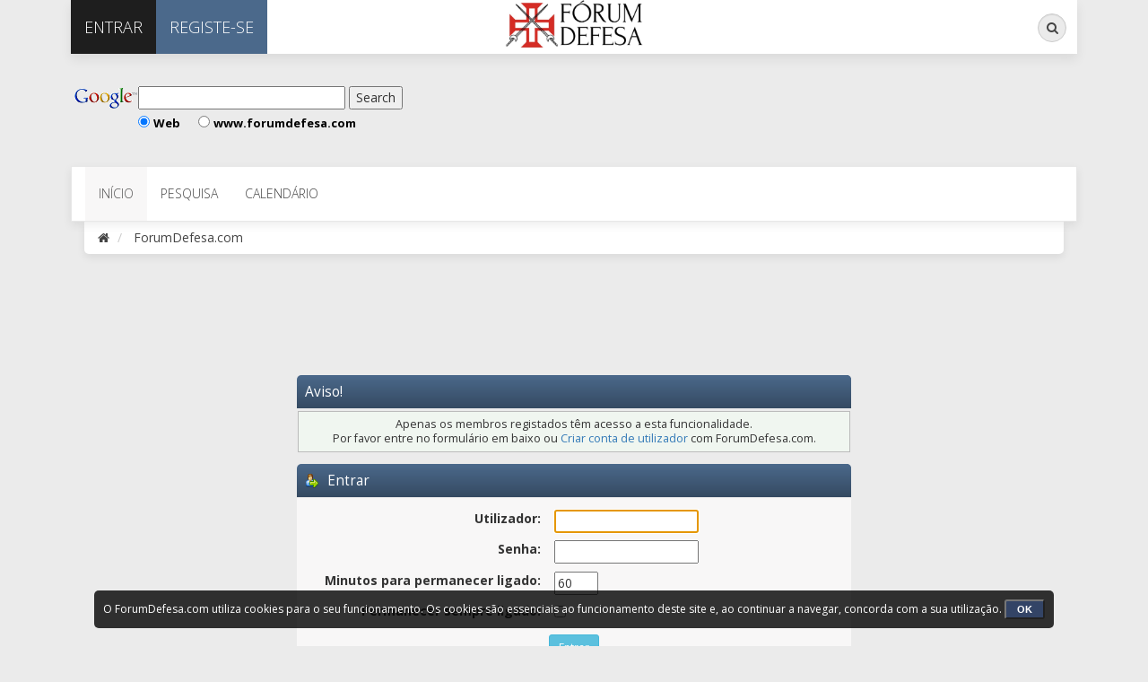

--- FILE ---
content_type: text/html; charset=UTF-8
request_url: https://www.forumdefesa.com/forum/index.php?PHPSESSID=0d91c5824fa4e8a1b9bd717880e338f8&action=profile;u=10026
body_size: 4929
content:
<!DOCTYPE html>
<html xmlns="https://www.w3.org/1999/xhtml">
<head><meta http-equiv="Content-Type" content="text/html; charset=utf-8">
	<link rel="stylesheet" type="text/css" href="https://www.forumdefesa.com/forum/Themes/Exodus/css/bootstrap.css?fin20" />
	<link rel="stylesheet" type="text/css" href="https://www.forumdefesa.com/forum/Themes/Exodus/css/font-awesome.css?fin20" />
	<link rel="stylesheet" type="text/css" href="https://www.forumdefesa.com/forum/Themes/Exodus/css/index.css?fin20" />
	<link rel="stylesheet" type="text/css" href="https://www.forumdefesa.com/forum/Themes/default/css/webkit.css" />
	<script type="text/javascript" src="https://ajax.googleapis.com/ajax/libs/jquery/2.1.4/jquery.min.js"></script>
	<script type="text/javascript" src="https://www.forumdefesa.com/forum/Themes/Exodus/scripts/exodus.js?fin20"></script>
	<script type="text/javascript" src="https://www.forumdefesa.com/forum/Themes/Exodus/scripts/bootstrap.min.js?fin20"></script>
	<script type="text/javascript">
	$(document).ready(function(){
		$("input[type=button]").attr("class", "btn btn-default btn-sm");
		$(".button_submit").attr("class", "btn btn-info btn-sm");
		$("#advanced_search input[type='text'], #search_term_input input[type='text']").removeAttr("size"); 
		$(".table_grid").addClass("table table-striped");
		$("img[alt='Novo'], img.new_posts").replaceWith("<span class='label label-warning'>Novo</span>");
		$("#profile_success").removeAttr("id").removeClass("windowbg").addClass("alert alert-success"); 
		$("#profile_error").removeAttr("id").removeClass("windowbg").addClass("alert alert-danger"); 
	});
	</script>	
	<script type="text/javascript" src="https://www.forumdefesa.com/forum/Themes/default/scripts/script.js?fin20"></script>
	<script type="text/javascript" src="https://www.forumdefesa.com/forum/Themes/Exodus/scripts/theme.js?fin20"></script>
	<script async src="https://pagead2.googlesyndication.com/pagead/js/adsbygoogle.js"></script>
    <script>
     (adsbygoogle = window.adsbygoogle || []).push({
          google_ad_client: "ca-pub-9453539707258199",
          enable_page_level_ads: true
     });
    </script>
	<script src="https://cmp.gatekeeperconsent.com/min.js" data-cfasync="false"></script>
	<script src="https://the.gatekeeperconsent.com/cmp.min.js" data-cfasync="false"></script>
	<script async src="//www.ezojs.com/ezoic/sa.min.js"></script>
	<script>
		window.ezstandalone = window.ezstandalone || {};
		ezstandalone.cmd = ezstandalone.cmd || [];
	</script>
	<script type="text/javascript"><!-- // --><![CDATA[
		var smf_theme_url = "https://www.forumdefesa.com/forum/Themes/Exodus";
		var smf_default_theme_url = "https://www.forumdefesa.com/forum/Themes/default";
		var smf_images_url = "https://www.forumdefesa.com/forum/Themes/Exodus/images";
		var smf_scripturl = "https://www.forumdefesa.com/forum/index.php?PHPSESSID=0d91c5824fa4e8a1b9bd717880e338f8&amp;";
		var smf_iso_case_folding = false;
		var smf_charset = "UTF-8";
		var ajax_notification_text = "A carregar...";
		var ajax_notification_cancel_text = "Cancelar";
	// ]]></script>
	<meta name="viewport" content="width=device-width, initial-scale=1" />
	
	<meta name="description" content="Entrar" />
	<title>Entrar</title>
	<meta name="robots" content="noindex" />
	<link rel="help" href="https://www.forumdefesa.com/forum/index.php?PHPSESSID=0d91c5824fa4e8a1b9bd717880e338f8&amp;action=help" />
	<link rel="search" href="https://www.forumdefesa.com/forum/index.php?PHPSESSID=0d91c5824fa4e8a1b9bd717880e338f8&amp;action=search" />
	<link rel="contents" href="https://www.forumdefesa.com/forum/index.php?PHPSESSID=0d91c5824fa4e8a1b9bd717880e338f8&amp;" />
	<link rel="alternate" type="application/rss+xml" title="ForumDefesa.com - RSS" href="https://www.forumdefesa.com/forum/index.php?PHPSESSID=0d91c5824fa4e8a1b9bd717880e338f8&amp;type=rss;action=.xml" /><!-- nCode Image Resizer -->
	<script type="text/javascript" src="https://www.forumdefesa.com/forum/Themes/default/ncode_imageresizer.js"></script>
	<script language="JavaScript" type="text/javascript"><!-- // -->
	NcodeImageResizer.BBURL = "https://www.forumdefesa.com/forum/Themes/Exodus/images";
	NcodeImageResizer.MODE = "newwindow";
	NcodeImageResizer.MAXWIDTH = "800";
	NcodeImageResizer.MAXHEIGHT = "0";
	vbphrase = new Array();
	vbphrase['ncode_imageresizer_warning_small'] = '';
	vbphrase['ncode_imageresizer_warning_filesize'] = '';
	vbphrase['ncode_imageresizer_warning_no_filesize'] = '';
	vbphrase['ncode_imageresizer_warning_fullsize'] = '';
	// ]]></script>
	<script type="text/javascript" src="//ajax.googleapis.com/ajax/libs/jquery/1/jquery.min.js"></script>
	<script type="text/javascript">
		jQuery(document).ready(function(){
			var cookieSet = document.cookie.indexOf("eu_cookie=") != -1;
			if(!cookieSet) {
				jQuery("#cookie_button").click(function(){
					var expire = new Date();
					expire.setDate(expire.getDate() + 30);
					document.cookie = "eu_cookie=1; path=/; expires=" + expire.toUTCString();
					jQuery(".cookie_wrap").fadeOut("fast");
				});
				jQuery(".cookie_wrap").css("visibility", "visible");
			}
		});
	</script>
	<link rel="stylesheet" type="text/css" id="saythanks_css" href="https://www.forumdefesa.com/forum/Themes/default/css/saythanks.css" />
	<script type="text/javascript"><!-- // --><![CDATA[
		var _ohWidth = 640;
		var _ohHeight = 480;
	// ]]></script>
	<script type="text/javascript">!window.jQuery && document.write(unescape('%3Cscript src="//code.jquery.com/jquery-1.9.1.min.js"%3E%3C/script%3E'))</script>
	<script type="text/javascript" src="https://www.forumdefesa.com/forum/Themes/default/scripts/ohyoutube.min.js"></script>
	<link rel="stylesheet" type="text/css" href="https://www.forumdefesa.com/forum/Themes/default/css/oharaEmbed.css" />
	<script type="text/javascript">
		(function(i,s,o,g,r,a,m){i['GoogleAnalyticsObject']=r;i[r]=i[r]||function(){
			(i[r].q=i[r].q||[]).push(arguments)},i[r].l=1*new Date();a=s.createElement(o),
			m=s.getElementsByTagName(o)[0];a.async=1;a.src=g;m.parentNode.insertBefore(a,m)
		})(window,document,'script','//www.google-analytics.com/analytics.js','ga');

		ga('create', 'UA-137484458-1', 'www.forumdefesa.com');
		ga('send', 'pageview');
	</script><script src="https://www.google.com/recaptcha/api.js"></script>
	<link rel="stylesheet" type="text/css" id="recaptcha_css" href="https://www.forumdefesa.com/forum/Themes/default/css/recaptcha.css" />
	<script type="text/javascript" src="https://www.forumdefesa.com/forum/Themes/default/scripts/ads.js?111"></script>
	<style type="text/css">
	@media (min-width: 768px) 
	{
		.container {
			width: 90%;
		}
	}
	</style>
</head>
<body>
<div class="container">
	<div id="topbar">
		<ul class="nav navbar-nav pull-left">
				<li class="sign-in dropdown">
					<a href="#" data-toggle="dropdown" class="dropdown-toggle"><i class="fa fa-sign-in visible-xs"></i><span>Entrar</span></a>
					<ul class="dropdown-menu">
						<li>
							<form id="guest_form" action="https://www.forumdefesa.com/forum/index.php?PHPSESSID=0d91c5824fa4e8a1b9bd717880e338f8&amp;action=login2" method="post" accept-charset="UTF-8"  onsubmit="hashLoginPassword(this, 'e00f377837c1f586cced724fe6f95bb4');">
								<input type="text" name="user" size="10" class="input_text" placeholder="Membro" />
								<input type="password" name="passwrd" size="10" class="input_password" placeholder="Senha" />
								<input type="submit" value="" />
								<input name="cookielength" type="checkbox" value="-1" /><span style="color:white"> Lembrar-me</span>
								<input type="hidden" name="hash_passwrd" value="" /><input type="hidden" name="d41bff14" value="e00f377837c1f586cced724fe6f95bb4" />
							</form>						
						</li>
					</ul>
				</li>
				<li class="register"><a href="https://www.forumdefesa.com/forum/index.php?PHPSESSID=0d91c5824fa4e8a1b9bd717880e338f8&amp;action=register"><i class="fa fa-key visible-xs"></i><span>Registe-se</span></a></li>
		</ul>
		<div class="pull-right">
            <form id="search_form" action="https://www.forumdefesa.com/forum/index.php?PHPSESSID=0d91c5824fa4e8a1b9bd717880e338f8&amp;action=search2" method="post" accept-charset="UTF-8" class="search-form hidden-xs">
                <div class="form-group has-feedback">
            		<label for="search" class="sr-only">Pesquisa</label>
            		<input type="text" class="form-control" name="search" id="search" placeholder="Pesquisa...">
              		<span class="fa fa-search form-control-feedback"></span>
					<input type="hidden" name="advanced" value="0" />
            	</div>
            </form>
			<ul class="nav navbar-nav pull-left visible-xs">
				<li class="search"><a href="https://www.forumdefesa.com/forum/index.php?PHPSESSID=0d91c5824fa4e8a1b9bd717880e338f8&amp;action=search"><i class="fa fa-search visible-xs"></i></a></li>	
			</ul>
		</div>
		<div id="logo"><a href="https://www.forumdefesa.com/forum/index.php?PHPSESSID=0d91c5824fa4e8a1b9bd717880e338f8&amp;"><img src="https://www.forumdefesa.com/forum/Themes/Exodus/images/logo_defesa.png" alt="ForumDefesa.com" /></a></div>
	</div>
	<header>
		<div class="upperbanner">
	<div id="ad_inside_exodus_menu_1">
		<table>
	<tr>
		<td class="banner_up_left">
			<form method="get" action="https://www.google.pt/custom" target="google_window">
				<table border="0" bgcolor="#ffffff" align="left">
					<tr>
						<td nowrap="nowrap" valign="top" align="left" height="32">
						<a href="https://www.google.com/" onclick="update_ad_clicks(1);"><img src="https://www.google.com/logos/Logo_25wht.gif" border="0" alt="Google" align="middle"></img></a>
						</td>
						<td nowrap="nowrap">
							<input type="hidden" name="domains" value="www.forumdefesa.com;www.areamilitar.net"></input>
							<label for="sbi" style="display: none">Enter your search terms</label>
							<input type="text" name="q" size="30" maxlength="255" value="" id="sbi"></input>
							<label for="sbb" style="display: none">Submit search form</label>
							<input type="submit" name="sa" value="Search" id="sbb"></input>
						</td>
					</tr>
					<tr>
						<td>&nbsp;</td>
						<td nowrap="nowrap">
							<table>
								<tr>
									<td>
										<input type="radio" name="sitesearch" value="" checked id="ss0"></input>
										<label for="ss0" title="Search the Web"><font size="-1" color="black">Web</font></label>  
									</td>
									<td style="padding-left:20px;">
										<input type="radio" name="sitesearch" value="www.forumdefesa.com" id="ss1">  </input>
										<label for="ss1" title="Search www.forumdefesa.com"><font size="-1" color="black">www.forumdefesa.com</font></label>
									</td>
								</tr>
								<tr>
									<td></td>
								</tr>
							</table>
							<input type="hidden" name="client" value="pub-9453539707258199"></input>
							<input type="hidden" name="forid" value="1"></input>
							<input type="hidden" name="ie" value="ISO-8859-1"></input>
							<input type="hidden" name="oe" value="ISO-8859-1"></input>
							<input type="hidden" name="safe" value="active"></input>
							<input type="hidden" name="cof" value="GALT:#008000;GL:1;DIV:#336699;VLC:663399;AH:center;BGC:FFFFFF;LBGC:336699;ALC:0000FF;LC:0000FF;T:000000;GFNT:0000FF;GIMP:0000FF;FORID:1"></input>
							<input type="hidden" name="hl" value="pt"></input>
						</td>
					</tr>
				</table>
			</form>
		</td>
		<td align="right">
			<script async src="https://pagead2.googlesyndication.com/pagead/js/adsbygoogle.js"></script>
<ins class="adsbygoogle"
     style="display:inline-block;width:468px;height:60px"
     data-ad-client="ca-pub-9453539707258199"
     data-ad-slot="6280522086"></ins>
<script>
     (adsbygoogle = window.adsbygoogle || []).push({});
</script>
		</td>
	</tr>
</table>
	</div>
		</div>
	</header>
		<nav class="navbar navbar-default">
			<div class="navbar-header">
				<button type="button" class="navbar-toggle collapsed" data-toggle="collapse" data-target="#menu">
					<span class="icon-bar"></span>
					<span class="icon-bar"></span>
					<span class="icon-bar"></span>
				</button>
			</div>
			<div class="collapse navbar-collapse" id="menu">
				<ul class="nav navbar-nav">
					<li id="button_home" class="active ">
						<a  href="https://www.forumdefesa.com/forum/index.php?PHPSESSID=0d91c5824fa4e8a1b9bd717880e338f8&amp;">
							<span class="last firstlevel">Início</span>
						</a>
					</li>
					<li id="button_help" class="">
						<a  href="https://www.forumdefesa.com/forum/index.php?PHPSESSID=0d91c5824fa4e8a1b9bd717880e338f8&amp;action=help">
							<span class="firstlevel">Ajuda</span>
						</a>
					</li>
					<li id="button_search" class="">
						<a  href="https://www.forumdefesa.com/forum/index.php?PHPSESSID=0d91c5824fa4e8a1b9bd717880e338f8&amp;action=search">
							<span class="firstlevel">Pesquisa</span>
						</a>
					</li>
					<li id="button_calendar" class="">
						<a  href="https://www.forumdefesa.com/forum/index.php?PHPSESSID=0d91c5824fa4e8a1b9bd717880e338f8&amp;action=calendar">
							<span class="firstlevel">Calendário</span>
						</a>
					</li>
					<li id="button_login" class="">
						<a  href="https://www.forumdefesa.com/forum/index.php?PHPSESSID=0d91c5824fa4e8a1b9bd717880e338f8&amp;action=login">
							<span class="firstlevel">Entrar</span>
						</a>
					</li>
					<li id="button_register" class="">
						<a  href="https://www.forumdefesa.com/forum/index.php?PHPSESSID=0d91c5824fa4e8a1b9bd717880e338f8&amp;action=register">
							<span class="last firstlevel">Registe-se</span>
						</a>
					</li>
				</ul>
			</div>
		</nav>
		<ol class="breadcrumb">
			<li><a href="https://www.forumdefesa.com/forum/index.php?PHPSESSID=0d91c5824fa4e8a1b9bd717880e338f8&amp;"><i class="fa fa-home"></i></a></li>
			<li class="last">
				<a href="https://www.forumdefesa.com/forum/index.php?PHPSESSID=0d91c5824fa4e8a1b9bd717880e338f8&amp;"><span>ForumDefesa.com</span></a>
			</li>
		</ol>
	<div id="content_section">
		<div id="main_content_section">
			<div class="ezoic-test-ad-placement"></div>
			<script>
				ezstandalone.cmd.push(function () {
					ezstandalone.showAds(101);
				});
			</script><br style="line-height: 0.1em;" />
	<div id="ad_below_menu_2">
		<div class="googlead_hide">
	<div style="text-align:center;">
		<script async src="https://pagead2.googlesyndication.com/pagead/js/adsbygoogle.js"></script>
<ins class="adsbygoogle"
     style="display:inline-block;width:728px;height:90px"
     data-ad-client="ca-pub-9453539707258199"
     data-ad-slot="7847224922"></ins>
<script>
     (adsbygoogle = window.adsbygoogle || []).push({});
</script>
	</div>
</div>
	</div>
	<script type="text/javascript" src="https://www.forumdefesa.com/forum/Themes/default/scripts/sha1.js"></script>
	<form action="https://www.forumdefesa.com/forum/index.php?PHPSESSID=0d91c5824fa4e8a1b9bd717880e338f8&amp;action=login2" method="post" accept-charset="UTF-8" name="frmLogin" id="frmLogin" onsubmit="hashLoginPassword(this, 'e00f377837c1f586cced724fe6f95bb4');">
		<div class="tborder login">
			<div class="cat_bar">
				<h3 class="catbg">Aviso!</h3>
			</div>
			<p class="information centertext">
				Apenas os membros registados t&ecirc;m acesso a esta funcionalidade.<br />
				Por favor entre no formulário em baixo ou <a href="https://www.forumdefesa.com/forum/index.php?PHPSESSID=0d91c5824fa4e8a1b9bd717880e338f8&amp;action=register">Criar conta de utilizador</a> com ForumDefesa.com. 
			</p>
			<div class="cat_bar">
				<h3 class="catbg">
					<img src="https://www.forumdefesa.com/forum/Themes/Exodus/images/icons/login_sm.gif" alt="" class="icon" /> Entrar
				</h3>
			</div>
			<span class="upperframe"><span></span></span>
			<div class="roundframe">
				<dl>
					<dt>Utilizador:</dt>
					<dd><input type="text" name="user" size="20" class="input_text" /></dd>
					<dt>Senha:</dt>
					<dd><input type="password" name="passwrd" size="20" class="input_password" /></dd>
					<dt>Minutos para permanecer ligado:</dt>
					<dd><input type="text" name="cookielength" size="4" maxlength="4" value="60" class="input_text" /></dd>
					<dt>Permanecer sempre ligado:</dt>
					<dd><input type="checkbox" name="cookieneverexp" class="input_check" onclick="this.form.cookielength.disabled = this.checked;" /></dd>
				</dl>
				<p class="centertext"><input type="submit" value="Entrar" class="button_submit" /></p>
				<p class="centertext smalltext"><a href="https://www.forumdefesa.com/forum/index.php?PHPSESSID=0d91c5824fa4e8a1b9bd717880e338f8&amp;action=reminder">Esqueceu-se da senha?</a></p><input type="hidden" name="d41bff14" value="e00f377837c1f586cced724fe6f95bb4" />
			</div>
			<span class="lowerframe"><span></span></span>
			<input type="hidden" name="hash_passwrd" value="" /><input type="hidden" name="d41bff14" value="e00f377837c1f586cced724fe6f95bb4" />
		</div>
	</form>
		<script type="text/javascript"><!-- // --><![CDATA[
			document.forms.frmLogin.user.focus();
		// ]]></script>
	<div id="ad_above_footer_2">
		<div class="googlead_hide">
	<div style="text-align:center;">
		<script async src="https://pagead2.googlesyndication.com/pagead/js/adsbygoogle.js"></script>
<ins class="adsbygoogle"
     style="display:inline-block;width:728px;height:90px"
     data-ad-client="ca-pub-9453539707258199"
     data-ad-slot="7847224922"></ins>
<script>
     (adsbygoogle = window.adsbygoogle || []).push({});
</script>
	</div>
</div>
	</div><br style="line-height: 0.1em;" />
		</div>
		<footer>
			<ul class="social">
			</ul>
			<ul class="reset">
				<li class="copyright">
			<span class="smalltext" style="display: inline; visibility: visible; font-family: Verdana, Arial, sans-serif;"><a href="https://www.forumdefesa.com/forum/index.php?PHPSESSID=0d91c5824fa4e8a1b9bd717880e338f8&amp;action=credits" title="Simple Machines Forum" target="_blank" class="new_win">SMF 2.0.18</a> |
 <a href="https://www.simplemachines.org/about/smf/license.php" title="License" target="_blank" class="new_win">SMF &copy; 2015</a>, <a href="https://www.simplemachines.org" title="Simple Machines" target="_blank" class="new_win">Simple Machines</a> | <a id="button_agreement" href="https://www.forumdefesa.com/forum/index.php?PHPSESSID=0d91c5824fa4e8a1b9bd717880e338f8&amp;action=agreement"><span>Terms and Policies</span></a>
			</span></li>
				<li class="copyright">Designed by <a href="https://smftricks.com/index.php?action=profile;u=3458">Raphisio</a>. Theme by <a href="https://smftricks.com/index.php">SMFTricks</a></li>
				<li class="copyright">ForumDefesa.com &copy;</li>
				<li><b>Support made by <a href="https://www.bombercode.net/" target="_blank" class="new_win" title="Bomber Code ~ La nueva era del conocimiento" alt="Soporte SMF">Bomber Code</a> Copyright &copy; 2014-2025</b></li>
			</ul>
		</footer>
	</div>
</div>
	<div class="cookie_wrap">
		<div class="cookie_notice" style="background: #000; background-color: rgba(0,0,0,0.80); color: #fff;">
			O ForumDefesa.com utiliza cookies para o seu funcionamento. Os cookies são essenciais ao funcionamento deste site e, ao continuar a navegar, concorda com a sua utilização.
			<button id="cookie_button" type="button">OK</button>
			
		</div>
	</div>
</body></html>

--- FILE ---
content_type: text/html; charset=utf-8
request_url: https://www.google.com/recaptcha/api2/aframe
body_size: -86
content:
<!DOCTYPE HTML><html><head><meta http-equiv="content-type" content="text/html; charset=UTF-8"></head><body><script nonce="JQ1-DM4qH8BghFzj1SaV-g">/** Anti-fraud and anti-abuse applications only. See google.com/recaptcha */ try{var clients={'sodar':'https://pagead2.googlesyndication.com/pagead/sodar?'};window.addEventListener("message",function(a){try{if(a.source===window.parent){var b=JSON.parse(a.data);var c=clients[b['id']];if(c){var d=document.createElement('img');d.src=c+b['params']+'&rc='+(localStorage.getItem("rc::a")?sessionStorage.getItem("rc::b"):"");window.document.body.appendChild(d);sessionStorage.setItem("rc::e",parseInt(sessionStorage.getItem("rc::e")||0)+1);localStorage.setItem("rc::h",'1765085083318');}}}catch(b){}});window.parent.postMessage("_grecaptcha_ready", "*");}catch(b){}</script></body></html>

--- FILE ---
content_type: text/plain
request_url: https://www.google-analytics.com/j/collect?v=1&_v=j102&a=714170930&t=pageview&_s=1&dl=https%3A%2F%2Fwww.forumdefesa.com%2Fforum%2Findex.php%3FPHPSESSID%3D0d91c5824fa4e8a1b9bd717880e338f8%26action%3Dprofile%3Bu%3D10026&ul=en-us%40posix&dt=Entrar&sr=1280x720&vp=1280x720&_u=IEBAAAABAAAAACAAI~&jid=2111195325&gjid=1640694124&cid=871544751.1765085081&tid=UA-137484458-1&_gid=6792022.1765085081&_r=1&_slc=1&z=1481545560
body_size: -451
content:
2,cG-SG6RQP6W3D

--- FILE ---
content_type: text/javascript
request_url: https://www.forumdefesa.com/forum/Themes/default/scripts/ads.js?111
body_size: 93
content:
function update_ad_clicks(id_ad)
{
	var temp_image = new Image();
	temp_image.src = smf_prepareScriptUrl(smf_scripturl) + 'action=update_ad_clicks;ad=' + parseInt(id_ad) + ';xml';
}